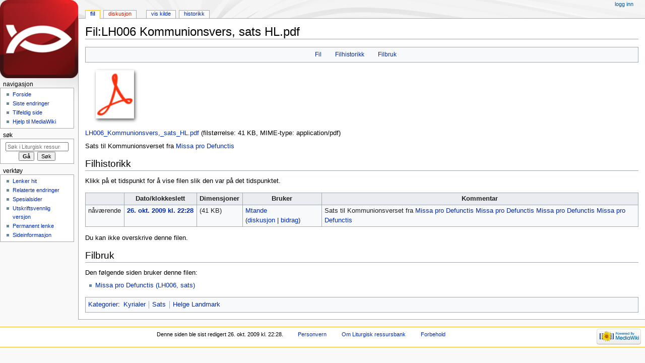

--- FILE ---
content_type: text/html; charset=UTF-8
request_url: https://liturgi.info/Fil:LH006_Kommunionsvers,_sats_HL.pdf
body_size: 5035
content:
<!DOCTYPE html>
<html class="client-nojs" lang="nb" dir="ltr">
<head>
<meta charset="UTF-8"/>
<title>Fil:LH006 Kommunionsvers, sats HL.pdf – Liturgisk ressursbank</title>
<script>document.documentElement.className="client-js";RLCONF={"wgCanonicalNamespace":"File","wgCanonicalSpecialPageName":!1,"wgNamespaceNumber":6,"wgPageName":"Fil:LH006_Kommunionsvers,_sats_HL.pdf","wgTitle":"LH006 Kommunionsvers, sats HL.pdf","wgCurRevisionId":20290,"wgRevisionId":20290,"wgArticleId":12035,"wgIsArticle":!0,"wgIsRedirect":!1,"wgAction":"view","wgUserName":null,"wgUserGroups":["*"],"wgCategories":["Kyrialer","Sats","Helge Landmark"],"wgBreakFrames":!1,"wgPageContentLanguage":"nb","wgPageContentModel":"wikitext","wgSeparatorTransformTable":[",\t."," \t,"],"wgDigitTransformTable":["",""],"wgDefaultDateFormat":"dmy","wgMonthNames":["","januar","februar","mars","april","mai","juni","juli","august","september","oktober","november","desember"],"wgMonthNamesShort":["","jan.","feb.","mar.","apr.","mai","jun.","jul.","aug.","sep.","okt.","nov.","des."],"wgRelevantPageName":"Fil:LH006_Kommunionsvers,_sats_HL.pdf","wgRelevantArticleId":12035,"wgRequestId":
"c3cae2fcbee5294d671a54f6","wgCSPNonce":!1,"wgIsProbablyEditable":!1,"wgRelevantPageIsProbablyEditable":!1,"wgRestrictionEdit":[],"wgRestrictionMove":[],"wgRestrictionUpload":[]};RLSTATE={"site.styles":"ready","noscript":"ready","user.styles":"ready","user":"ready","user.options":"loading","user.tokens":"loading","filepage":"ready","mediawiki.action.view.filepage":"ready","mediawiki.legacy.shared":"ready","mediawiki.legacy.commonPrint":"ready","mediawiki.skinning.interface":"ready","mediawiki.skinning.content.externallinks":"ready","skins.monobook.responsive":"ready"};RLPAGEMODULES=["site","mediawiki.page.startup","mediawiki.page.ready","mediawiki.searchSuggest","skins.monobook.mobile"];</script>
<script>(RLQ=window.RLQ||[]).push(function(){mw.loader.implement("user.options@1c9hq",function($,jQuery,require,module){/*@nomin*/mw.user.options.set({"variant":"nb"});
});mw.loader.implement("user.tokens@tffin",function($,jQuery,require,module){/*@nomin*/mw.user.tokens.set({"editToken":"+\\","patrolToken":"+\\","watchToken":"+\\","csrfToken":"+\\"});
});});</script>
<link rel="stylesheet" href="/wiki/load.php?lang=nb&amp;modules=filepage%7Cmediawiki.action.view.filepage%7Cmediawiki.legacy.commonPrint%2Cshared%7Cmediawiki.skinning.content.externallinks%7Cmediawiki.skinning.interface%7Cskins.monobook.responsive&amp;only=styles&amp;skin=monobook"/>
<script async="" src="/wiki/load.php?lang=nb&amp;modules=startup&amp;only=scripts&amp;raw=1&amp;skin=monobook"></script>
<!--[if lt IE 9]><link rel="stylesheet" href="/wiki/skins/MonoBook/resources/screen-desktop.css?74a6a" media="screen"/><![endif]--><!--[if IE 6]><link rel="stylesheet" href="/wiki/skins/MonoBook/resources/IE60Fixes.css?1208f" media="screen"/><![endif]--><!--[if IE 7]><link rel="stylesheet" href="/wiki/skins/MonoBook/resources/IE70Fixes.css?4e4d4" media="screen"/><![endif]-->
<meta name="ResourceLoaderDynamicStyles" content=""/>
<link rel="stylesheet" href="/wiki/load.php?lang=nb&amp;modules=site.styles&amp;only=styles&amp;skin=monobook"/>
<meta name="generator" content="MediaWiki 1.34.1"/>
<meta name="viewport" content="width=device-width, initial-scale=1.0, user-scalable=yes, minimum-scale=0.25, maximum-scale=5.0"/>
<link rel="shortcut icon" href="/wiki/images/favicon.ico"/>
<link rel="search" type="application/opensearchdescription+xml" href="/wiki/opensearch_desc.php" title="Liturgisk ressursbank (no)"/>
<link rel="EditURI" type="application/rsd+xml" href="https://liturgi.info/wiki/api.php?action=rsd"/>
<link rel="alternate" type="application/atom+xml" title="Liturgisk ressursbank Atom-mating" href="/wiki/index.php?title=Spesial:Siste_endringer&amp;feed=atom"/>
<!--[if lt IE 9]><script src="/wiki/resources/lib/html5shiv/html5shiv.js"></script><![endif]-->
</head>
<body class="mediawiki ltr sitedir-ltr mw-hide-empty-elt ns-6 ns-subject page-Fil_LH006_Kommunionsvers_sats_HL_pdf rootpage-Fil_LH006_Kommunionsvers_sats_HL_pdf skin-monobook action-view"><div id="globalWrapper"><div id="column-content"><div id="content" class="mw-body" role="main"><a id="top"></a><div class="mw-indicators mw-body-content">
</div>
<h1 id="firstHeading" class="firstHeading" lang="nb">Fil:LH006 Kommunionsvers, sats HL.pdf</h1><div id="bodyContent" class="mw-body-content"><div id="siteSub">Fra Liturgisk ressursbank</div><div id="contentSub" lang="nb" dir="ltr"></div><div id="jump-to-nav"></div><a href="#column-one" class="mw-jump-link">Hopp til navigering</a><a href="#searchInput" class="mw-jump-link">Hopp til søk</a><!-- start content --><div id="mw-content-text"><ul id="filetoc"><li><a href="#file">Fil</a></li>
<li><a href="#filehistory">Filhistorikk</a></li>
<li><a href="#filelinks">Filbruk</a></li></ul><div class="fullImageLink" id="file"><a href="/wiki/images/6/68/LH006_Kommunionsvers%2C_sats_HL.pdf"><img alt="" src="/wiki/resources/assets/file-type-icons/fileicon-pdf.png" decoding="async" width="120" height="120" /></a></div>
<div class="fullMedia"><p><a href="/wiki/images/6/68/LH006_Kommunionsvers%2C_sats_HL.pdf" class="internal" title="LH006 Kommunionsvers, sats HL.pdf">LH006_Kommunionsvers,_sats_HL.pdf</a> &#8206;<span class="fileInfo">(filstørrelse: 41 KB, MIME-type: <span class="mime-type">application/pdf</span>)</span>
</p></div><div id="mw-imagepage-content" lang="nb" dir="ltr" class="mw-content-ltr"><div class="mw-parser-output"><p>Sats til Kommunionsverset fra <a href="/Missa_pro_Defunctis_(Messe_for_avd%C3%B8de)_(LH006)" title="Missa pro Defunctis (Messe for avdøde) (LH006)">Missa pro Defunctis</a>
</p>
<!-- 
NewPP limit report
Cached time: 20260127090117
Cache expiry: 86400
Dynamic content: false
Complications: []
CPU time usage: 0.002 seconds
Real time usage: 0.003 seconds
Preprocessor visited node count: 1/1000000
Preprocessor generated node count: 0/1000000
Post‐expand include size: 0/2097152 bytes
Template argument size: 0/2097152 bytes
Highest expansion depth: 1/40
Expensive parser function count: 0/100
Unstrip recursion depth: 0/20
Unstrip post‐expand size: 0/5000000 bytes
-->
<!--
Transclusion expansion time report (%,ms,calls,template)
100.00%    0.000      1 -total
-->
</div></div><h2 id="filehistory">Filhistorikk</h2>
<div id="mw-imagepage-section-filehistory">
<p>Klikk på et tidspunkt for å vise filen slik den var på det tidspunktet.
</p>
<table class="wikitable filehistory">
<tr><th></th><th>Dato/klokkeslett</th><th>Dimensjoner</th><th>Bruker</th><th>Kommentar</th></tr>
<tr><td>nåværende</td><td class='filehistory-selected' style='white-space: nowrap;'><a href="/wiki/images/6/68/LH006_Kommunionsvers%2C_sats_HL.pdf">26. okt. 2009 kl. 22:28</a></td><td> <span style="white-space: nowrap;">(41 KB)</span></td><td><a href="/Bruker:Mtande" class="mw-userlink" title="Bruker:Mtande"><bdi>Mtande</bdi></a><span style="white-space: nowrap;"> <span class="mw-usertoollinks">(<a href="/Brukerdiskusjon:Mtande" class="mw-usertoollinks-talk" title="Brukerdiskusjon:Mtande">diskusjon</a> | <a href="/Spesial:Bidrag/Mtande" class="mw-usertoollinks-contribs" title="Spesial:Bidrag/Mtande">bidrag</a>)</span></span></td><td dir="ltr">Sats til Kommunionsverset fra <a href="/Missa_pro_Defunctis_(Messe_for_avd%C3%B8de)_(LH006)" title="Missa pro Defunctis (Messe for avdøde) (LH006)">Missa pro Defunctis</a> <a href="/Kategori:Kyrialer" title="Kategori:Kyrialer">Missa pro Defunctis</a> <a href="/Kategori:Sats" title="Kategori:Sats">Missa pro Defunctis</a> <a href="/Kategori:Helge_Landmark" title="Kategori:Helge Landmark">Missa pro Defunctis</a>  </td></tr>
</table>

</div>
<div class="mw-imagepage-upload-links"><p id="mw-imagepage-upload-disallowed">Du kan ikke overskrive denne filen.</p></div><h2 id="filelinks">Filbruk</h2>
<div id='mw-imagepage-section-linkstoimage'>
<p>Den følgende siden bruker denne filen:
</p><ul class="mw-imagepage-linkstoimage">
<li class="mw-imagepage-linkstoimage-ns0"><a href="/Missa_pro_Defunctis_(LH006,_sats)" title="Missa pro Defunctis (LH006, sats)">Missa pro Defunctis (LH006, sats)</a></li>
</ul>
</div>
</div><div class="printfooter">
Hentet fra «<a dir="ltr" href="https://liturgi.info/wiki/index.php?title=Fil:LH006_Kommunionsvers,_sats_HL.pdf&amp;oldid=20290">https://liturgi.info/wiki/index.php?title=Fil:LH006_Kommunionsvers,_sats_HL.pdf&amp;oldid=20290</a>»</div>
<div id="catlinks" class="catlinks" data-mw="interface"><div id="mw-normal-catlinks" class="mw-normal-catlinks"><a href="/Spesial:Kategorier" title="Spesial:Kategorier">Kategorier</a>: <ul><li><a href="/Kategori:Kyrialer" title="Kategori:Kyrialer">Kyrialer</a></li><li><a href="/Kategori:Sats" title="Kategori:Sats">Sats</a></li><li><a href="/Kategori:Helge_Landmark" title="Kategori:Helge Landmark">Helge Landmark</a></li></ul></div></div><!-- end content --><div class="visualClear"></div></div></div><div class="visualClear"></div></div><div id="column-one" lang="nb" dir="ltr"><h2>Navigasjonsmeny</h2><div role="navigation" class="portlet" id="p-cactions" aria-labelledby="p-cactions-label"><h3 id="p-cactions-label" lang="nb" dir="ltr">Sidehandlinger</h3><div class="pBody"><ul lang="nb" dir="ltr"><li id="ca-nstab-image" class="selected"><a href="/Fil:LH006_Kommunionsvers,_sats_HL.pdf" title="Vis filsiden [c]" accesskey="c">Fil</a></li><li id="ca-talk" class="new"><a href="/wiki/index.php?title=Fildiskusjon:LH006_Kommunionsvers,_sats_HL.pdf&amp;action=edit&amp;redlink=1" rel="discussion" title="Diskusjon om innholdssiden (siden finnes ikke) [t]" accesskey="t">Diskusjon</a></li><li id="ca-viewsource"><a href="/wiki/index.php?title=Fil:LH006_Kommunionsvers,_sats_HL.pdf&amp;action=edit" title="Denne siden er beskyttet.&#10;Du kan se på kildeteksten [e]" accesskey="e">Vis kilde</a></li><li id="ca-history"><a href="/wiki/index.php?title=Fil:LH006_Kommunionsvers,_sats_HL.pdf&amp;action=history" title="Tidligere revisjoner av denne siden [h]" accesskey="h">Historikk</a></li></ul></div></div><div role="navigation" class="portlet" id="p-cactions-mobile" aria-labelledby="p-cactions-mobile-label"><h3 id="p-cactions-mobile-label" lang="nb" dir="ltr">Sidehandlinger</h3><div class="pBody"><ul lang="nb" dir="ltr"><li id="ca-nstab-image-mobile" class="selected"><a href="/Fil:LH006_Kommunionsvers,_sats_HL.pdf" title="Fil">Fil</a></li><li id="ca-talk-mobile" class="new"><a href="/wiki/index.php?title=Fildiskusjon:LH006_Kommunionsvers,_sats_HL.pdf&amp;action=edit&amp;redlink=1" rel="discussion" title=" (siden finnes ikke)">Diskusjon</a></li><li id="ca-more"><a href="#p-cactions">Mer</a></li><li id="ca-tools"><a href="#p-tb" title="Verktøy">Verktøy</a></li></ul></div></div><div role="navigation" class="portlet" id="p-personal" aria-labelledby="p-personal-label"><h3 id="p-personal-label" lang="nb" dir="ltr">Personlige verktøy</h3><div class="pBody"><ul lang="nb" dir="ltr"><li id="pt-login"><a href="/wiki/index.php?title=Spesial:Logg_inn&amp;returnto=Fil%3ALH006+Kommunionsvers%2C+sats+HL.pdf" title="Du oppfordres til å logge inn, men det er ikke påkrevet [o]" accesskey="o">Logg inn</a></li></ul></div></div><div class="portlet" id="p-logo" role="banner"><a href="/Forside" class="mw-wiki-logo" title="Gå til hovedsiden"></a></div><div id="sidebar"><div role="navigation" class="portlet generated-sidebar" id="p-navigation" aria-labelledby="p-navigation-label"><h3 id="p-navigation-label" lang="nb" dir="ltr">Navigasjon</h3><div class="pBody"><ul lang="nb" dir="ltr"><li id="n-mainpage-description"><a href="/Forside" title="Gå til hovedsiden [z]" accesskey="z">Forside</a></li><li id="n-recentchanges"><a href="/Spesial:Siste_endringer" title="Liste over siste endringer på wikien. [r]" accesskey="r">Siste endringer</a></li><li id="n-randompage"><a href="/Spesial:Tilfeldig" title="Vis en tilfeldig side [x]" accesskey="x">Tilfeldig side</a></li><li id="n-help-mediawiki"><a href="https://www.mediawiki.org/wiki/Special:MyLanguage/Help:Contents">Hjelp til MediaWiki</a></li></ul></div></div><div role="search" class="portlet" id="p-search"><h3 id="p-search-label" lang="nb" dir="ltr"><label for="searchInput">Søk</label></h3><div class="pBody" id="searchBody"><form action="/wiki/index.php" id="searchform"><input type="hidden" value="Spesial:Søk" name="title"/><input type="search" name="search" placeholder="Søk i Liturgisk ressursbank" title="Søk i Liturgisk ressursbank [f]" accesskey="f" id="searchInput"/><input type="submit" name="go" value="Gå" title="Gå til en side med dette navnet om den finnes" id="searchGoButton" class="searchButton"/>  <input type="submit" name="fulltext" value="Søk" title="Søk etter sider som innholder denne teksten" id="mw-searchButton" class="searchButton"/></form></div></div><div role="navigation" class="portlet" id="p-tb" aria-labelledby="p-tb-label"><h3 id="p-tb-label" lang="nb" dir="ltr">Verktøy</h3><div class="pBody"><ul lang="nb" dir="ltr"><li id="t-whatlinkshere"><a href="/Spesial:Lenker_hit/Fil:LH006_Kommunionsvers,_sats_HL.pdf" title="Liste over alle wikisider som lenker hit [j]" accesskey="j">Lenker hit</a></li><li id="t-recentchangeslinked"><a href="/Spesial:Relaterte_endringer/Fil:LH006_Kommunionsvers,_sats_HL.pdf" rel="nofollow" title="Siste endringer i sider som blir lenket fra denne siden [k]" accesskey="k">Relaterte endringer</a></li><li id="t-specialpages"><a href="/Spesial:Spesialsider" title="Liste over alle spesialsider [q]" accesskey="q">Spesialsider</a></li><li id="t-print"><a href="/wiki/index.php?title=Fil:LH006_Kommunionsvers,_sats_HL.pdf&amp;printable=yes" rel="alternate" title="Utskriftsvennlig versjon av denne siden [p]" accesskey="p">Utskriftsvennlig versjon</a></li><li id="t-permalink"><a href="/wiki/index.php?title=Fil:LH006_Kommunionsvers,_sats_HL.pdf&amp;oldid=20290" title="Permanent lenke til denne revisjonen av siden">Permanent lenke</a></li><li id="t-info"><a href="/wiki/index.php?title=Fil:LH006_Kommunionsvers,_sats_HL.pdf&amp;action=info" title="Mer informasjon om denne siden">Sideinformasjon</a></li></ul></div></div></div><a href="#sidebar" title="navigasjon" class="menu-toggle" id="sidebar-toggle"></a><a href="#p-personal" title="brukerverktøy" class="menu-toggle" id="p-personal-toggle"></a><a href="#globalWrapper" title="tilbake til toppen" class="menu-toggle" id="globalWrapper-toggle"></a></div><!-- end of the left (by default at least) column --><div class="visualClear"></div><div id="footer" role="contentinfo" lang="nb" dir="ltr"><div id="f-poweredbyico" class="footer-icons"><a href="https://www.mediawiki.org/"><img src="/wiki/resources/assets/poweredby_mediawiki_88x31.png" alt="Powered by MediaWiki" srcset="/wiki/resources/assets/poweredby_mediawiki_132x47.png 1.5x, /wiki/resources/assets/poweredby_mediawiki_176x62.png 2x" width="88" height="31"/></a></div><ul id="f-list"><li id="lastmod"> Denne siden ble sist redigert 26. okt. 2009 kl. 22:28.</li><li id="privacy"><a href="/Liturgisk_ressursbank:Personvern" title="Liturgisk ressursbank:Personvern">Personvern</a></li><li id="about"><a href="/Liturgisk_ressursbank:Om" title="Liturgisk ressursbank:Om">Om Liturgisk ressursbank</a></li><li id="disclaimer"><a href="/Liturgisk_ressursbank:Generelle_forbehold" title="Liturgisk ressursbank:Generelle forbehold">Forbehold</a></li></ul></div></div>
<script>(RLQ=window.RLQ||[]).push(function(){mw.config.set({"wgPageParseReport":{"limitreport":{"cputime":"0.002","walltime":"0.003","ppvisitednodes":{"value":1,"limit":1000000},"ppgeneratednodes":{"value":0,"limit":1000000},"postexpandincludesize":{"value":0,"limit":2097152},"templateargumentsize":{"value":0,"limit":2097152},"expansiondepth":{"value":1,"limit":40},"expensivefunctioncount":{"value":0,"limit":100},"unstrip-depth":{"value":0,"limit":20},"unstrip-size":{"value":0,"limit":5000000},"timingprofile":["100.00%    0.000      1 -total"]},"cachereport":{"timestamp":"20260127090117","ttl":86400,"transientcontent":false}}});mw.config.set({"wgBackendResponseTime":216});});</script></body></html>